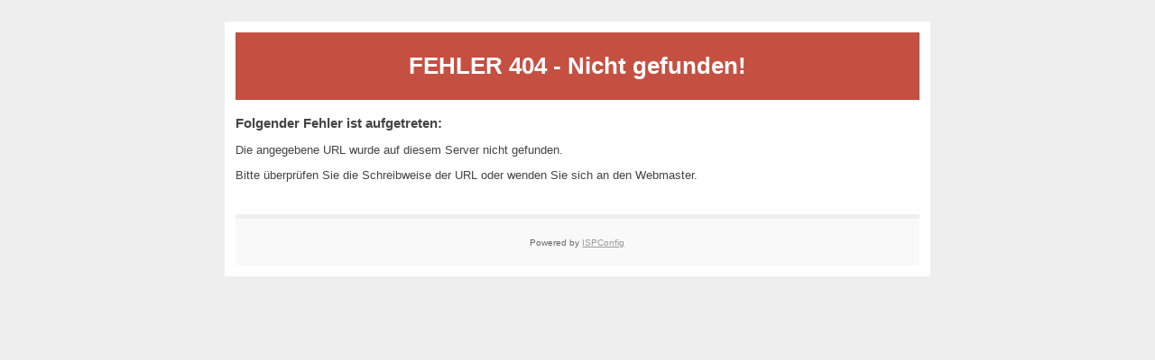

--- FILE ---
content_type: text/html
request_url: https://www.uk-promotion.de/archiv/fileadmin/user_upload/photos/Lyambiko_2010/Cover_Lyambiko_somethinglikereality.html
body_size: 578
content:
<!DOCTYPE html PUBLIC "-//W3C//DTD XHTML 1.0 Transitional//EN"
   "http://www.w3.org/TR/xhtml1/DTD/xhtml1-transitional.dtd">
<html xmlns="http://www.w3.org/1999/xhtml" xml:lang="en" lang="en">
<head>
    <title>FEHLER 404 - Nicht gefunden!</title>
    <meta http-equiv="Content-Type" content="text/html; charset=utf-8" />
    <meta name="robots" content="noindex" />
    <style type="text/css"><!--
    body {
        color: #444444;
        background-color: #EEEEEE;
        font-family: 'Trebuchet MS', sans-serif;
        font-size: 80%;
    }
    h1 {}
    h2 { font-size: 1.2em; }
    #page{
        background-color: #FFFFFF;
        width: 60%;
        margin: 24px auto;
        padding: 12px;
    }
    #header {
        padding: 6px ;
        text-align: center;
    }
    .status3xx { background-color: #475076; color: #FFFFFF; }
    .status4xx { background-color: #C55042; color: #FFFFFF; }
    .status5xx { background-color: #F2E81A; color: #000000; }
    #content {
        padding: 4px 0 24px 0;
    }
    #footer {
        color: #666666;
        background: #f9f9f9;
        padding: 10px 20px;
        border-top: 5px #efefef solid;
        font-size: 0.8em;
        text-align: center;
    }
    #footer a {
        color: #999999;
    }
    --></style>
</head>
<body>
    <div id="page">
        <div id="header" class="status4xx">
            <h1>FEHLER 404 - Nicht gefunden!</h1>
        </div>
        <div id="content">
            <h2>Folgender Fehler ist aufgetreten:</h2>
            <p>Die angegebene URL wurde auf diesem Server nicht gefunden.</p>
			<P>Bitte überprüfen Sie die Schreibweise der URL oder wenden Sie sich an den <!--WEBMASTER//-->Webmaster<!--WEBMASTER//-->.</p>
        </div>
        <div id="footer">
            <p>Powered by <a href="http://www.ispconfig.org">ISPConfig</a></p>
        </div>
    </div>
</body>
</html>
